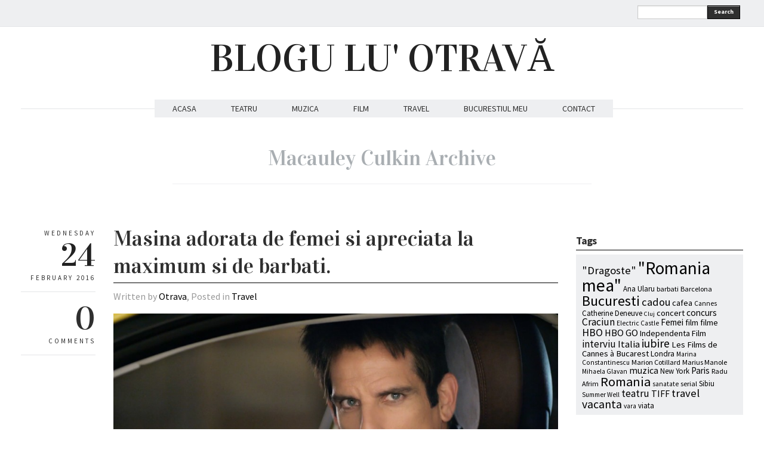

--- FILE ---
content_type: text/html; charset=UTF-8
request_url: https://www.bloguluotrava.ro/tag/macauley-culkin/
body_size: 10751
content:
<!DOCTYPE html>
<html lang="en-US" xmlns:fb="http://www.facebook.com/2008/fbml"
 xmlns:og="http://opengraphprotocol.org/schema/"
 xmlns:fb="http://www.facebook.com/2008/fbml">
<head>
  <meta charset="UTF-8" />

  <!-- Set the viewport width to device width for mobile -->
  <meta name="viewport" content="width=device-width" />
  <meta name="generator" content="WordPress 6.2.8" />
  <link rel="alternate" type="application/rss+xml" title="RSS 2.0" href="https://www.bloguluotrava.ro/feed/" />
  <link rel="pingback" href="https://www.bloguluotrava.ro/xmlrpc.php" /> 
  <link rel="shortcut icon" href="https://www.bloguluotrava.ro/wp-content/themes/quarter/images/icons/favicon.png" />
  <title>Macauley Culkin &#8211; BLOGU LU&#039; OTRAVĂ</title>
   <link rel="profile" href="https://gmpg.org/xfn/11" />
   <link rel="pingback" href="https://www.bloguluotrava.ro/xmlrpc.php" /> 

    <!-- GOOGLE WEB FONTS -->
   <link href='https://fonts.googleapis.com/css?family=Source+Sans+Pro:400,700,300italic,400italic,700italic' rel='stylesheet' type='text/css'>
   <link href='https://fonts.googleapis.com/css?family=Vidaloka' rel='stylesheet' type='text/css'>
  
  <!-- IE Fix for HTML5 Tags -->
  <!--[if lt IE 9]>
    <script src="https://html5shiv.googlecode.com/svn/trunk/html5.js"></script>
  <![endif]-->


<meta name='robots' content='max-image-preview:large' />
<link rel="alternate" type="application/rss+xml" title="BLOGU LU&#039; OTRAVĂ &raquo; Feed" href="https://www.bloguluotrava.ro/feed/" />
<link rel="alternate" type="application/rss+xml" title="BLOGU LU&#039; OTRAVĂ &raquo; Comments Feed" href="https://www.bloguluotrava.ro/comments/feed/" />
<link rel="alternate" type="application/rss+xml" title="BLOGU LU&#039; OTRAVĂ &raquo; Macauley Culkin Tag Feed" href="https://www.bloguluotrava.ro/tag/macauley-culkin/feed/" />
<script type="text/javascript">
window._wpemojiSettings = {"baseUrl":"https:\/\/s.w.org\/images\/core\/emoji\/14.0.0\/72x72\/","ext":".png","svgUrl":"https:\/\/s.w.org\/images\/core\/emoji\/14.0.0\/svg\/","svgExt":".svg","source":{"concatemoji":"https:\/\/www.bloguluotrava.ro\/wp-includes\/js\/wp-emoji-release.min.js?ver=6.2.8"}};
/*! This file is auto-generated */
!function(e,a,t){var n,r,o,i=a.createElement("canvas"),p=i.getContext&&i.getContext("2d");function s(e,t){p.clearRect(0,0,i.width,i.height),p.fillText(e,0,0);e=i.toDataURL();return p.clearRect(0,0,i.width,i.height),p.fillText(t,0,0),e===i.toDataURL()}function c(e){var t=a.createElement("script");t.src=e,t.defer=t.type="text/javascript",a.getElementsByTagName("head")[0].appendChild(t)}for(o=Array("flag","emoji"),t.supports={everything:!0,everythingExceptFlag:!0},r=0;r<o.length;r++)t.supports[o[r]]=function(e){if(p&&p.fillText)switch(p.textBaseline="top",p.font="600 32px Arial",e){case"flag":return s("\ud83c\udff3\ufe0f\u200d\u26a7\ufe0f","\ud83c\udff3\ufe0f\u200b\u26a7\ufe0f")?!1:!s("\ud83c\uddfa\ud83c\uddf3","\ud83c\uddfa\u200b\ud83c\uddf3")&&!s("\ud83c\udff4\udb40\udc67\udb40\udc62\udb40\udc65\udb40\udc6e\udb40\udc67\udb40\udc7f","\ud83c\udff4\u200b\udb40\udc67\u200b\udb40\udc62\u200b\udb40\udc65\u200b\udb40\udc6e\u200b\udb40\udc67\u200b\udb40\udc7f");case"emoji":return!s("\ud83e\udef1\ud83c\udffb\u200d\ud83e\udef2\ud83c\udfff","\ud83e\udef1\ud83c\udffb\u200b\ud83e\udef2\ud83c\udfff")}return!1}(o[r]),t.supports.everything=t.supports.everything&&t.supports[o[r]],"flag"!==o[r]&&(t.supports.everythingExceptFlag=t.supports.everythingExceptFlag&&t.supports[o[r]]);t.supports.everythingExceptFlag=t.supports.everythingExceptFlag&&!t.supports.flag,t.DOMReady=!1,t.readyCallback=function(){t.DOMReady=!0},t.supports.everything||(n=function(){t.readyCallback()},a.addEventListener?(a.addEventListener("DOMContentLoaded",n,!1),e.addEventListener("load",n,!1)):(e.attachEvent("onload",n),a.attachEvent("onreadystatechange",function(){"complete"===a.readyState&&t.readyCallback()})),(e=t.source||{}).concatemoji?c(e.concatemoji):e.wpemoji&&e.twemoji&&(c(e.twemoji),c(e.wpemoji)))}(window,document,window._wpemojiSettings);
</script>
<style type="text/css">
img.wp-smiley,
img.emoji {
	display: inline !important;
	border: none !important;
	box-shadow: none !important;
	height: 1em !important;
	width: 1em !important;
	margin: 0 0.07em !important;
	vertical-align: -0.1em !important;
	background: none !important;
	padding: 0 !important;
}
</style>
	<link rel='stylesheet' id='fbc_rc_widgets-style-css' href='https://www.bloguluotrava.ro/wp-content/plugins/facebook-comments-for-wordpress/css/facebook-comments-widgets.css?ver=6.2.8' type='text/css' media='all' />
<link rel='stylesheet' id='sbi_styles-css' href='https://www.bloguluotrava.ro/wp-content/plugins/instagram-feed/css/sbi-styles.min.css?ver=6.1.6' type='text/css' media='all' />
<link rel='stylesheet' id='wp-block-library-css' href='https://www.bloguluotrava.ro/wp-includes/css/dist/block-library/style.min.css?ver=6.2.8' type='text/css' media='all' />
<link rel='stylesheet' id='classic-theme-styles-css' href='https://www.bloguluotrava.ro/wp-includes/css/classic-themes.min.css?ver=6.2.8' type='text/css' media='all' />
<style id='global-styles-inline-css' type='text/css'>
body{--wp--preset--color--black: #000000;--wp--preset--color--cyan-bluish-gray: #abb8c3;--wp--preset--color--white: #ffffff;--wp--preset--color--pale-pink: #f78da7;--wp--preset--color--vivid-red: #cf2e2e;--wp--preset--color--luminous-vivid-orange: #ff6900;--wp--preset--color--luminous-vivid-amber: #fcb900;--wp--preset--color--light-green-cyan: #7bdcb5;--wp--preset--color--vivid-green-cyan: #00d084;--wp--preset--color--pale-cyan-blue: #8ed1fc;--wp--preset--color--vivid-cyan-blue: #0693e3;--wp--preset--color--vivid-purple: #9b51e0;--wp--preset--gradient--vivid-cyan-blue-to-vivid-purple: linear-gradient(135deg,rgba(6,147,227,1) 0%,rgb(155,81,224) 100%);--wp--preset--gradient--light-green-cyan-to-vivid-green-cyan: linear-gradient(135deg,rgb(122,220,180) 0%,rgb(0,208,130) 100%);--wp--preset--gradient--luminous-vivid-amber-to-luminous-vivid-orange: linear-gradient(135deg,rgba(252,185,0,1) 0%,rgba(255,105,0,1) 100%);--wp--preset--gradient--luminous-vivid-orange-to-vivid-red: linear-gradient(135deg,rgba(255,105,0,1) 0%,rgb(207,46,46) 100%);--wp--preset--gradient--very-light-gray-to-cyan-bluish-gray: linear-gradient(135deg,rgb(238,238,238) 0%,rgb(169,184,195) 100%);--wp--preset--gradient--cool-to-warm-spectrum: linear-gradient(135deg,rgb(74,234,220) 0%,rgb(151,120,209) 20%,rgb(207,42,186) 40%,rgb(238,44,130) 60%,rgb(251,105,98) 80%,rgb(254,248,76) 100%);--wp--preset--gradient--blush-light-purple: linear-gradient(135deg,rgb(255,206,236) 0%,rgb(152,150,240) 100%);--wp--preset--gradient--blush-bordeaux: linear-gradient(135deg,rgb(254,205,165) 0%,rgb(254,45,45) 50%,rgb(107,0,62) 100%);--wp--preset--gradient--luminous-dusk: linear-gradient(135deg,rgb(255,203,112) 0%,rgb(199,81,192) 50%,rgb(65,88,208) 100%);--wp--preset--gradient--pale-ocean: linear-gradient(135deg,rgb(255,245,203) 0%,rgb(182,227,212) 50%,rgb(51,167,181) 100%);--wp--preset--gradient--electric-grass: linear-gradient(135deg,rgb(202,248,128) 0%,rgb(113,206,126) 100%);--wp--preset--gradient--midnight: linear-gradient(135deg,rgb(2,3,129) 0%,rgb(40,116,252) 100%);--wp--preset--duotone--dark-grayscale: url('#wp-duotone-dark-grayscale');--wp--preset--duotone--grayscale: url('#wp-duotone-grayscale');--wp--preset--duotone--purple-yellow: url('#wp-duotone-purple-yellow');--wp--preset--duotone--blue-red: url('#wp-duotone-blue-red');--wp--preset--duotone--midnight: url('#wp-duotone-midnight');--wp--preset--duotone--magenta-yellow: url('#wp-duotone-magenta-yellow');--wp--preset--duotone--purple-green: url('#wp-duotone-purple-green');--wp--preset--duotone--blue-orange: url('#wp-duotone-blue-orange');--wp--preset--font-size--small: 13px;--wp--preset--font-size--medium: 20px;--wp--preset--font-size--large: 36px;--wp--preset--font-size--x-large: 42px;--wp--preset--spacing--20: 0.44rem;--wp--preset--spacing--30: 0.67rem;--wp--preset--spacing--40: 1rem;--wp--preset--spacing--50: 1.5rem;--wp--preset--spacing--60: 2.25rem;--wp--preset--spacing--70: 3.38rem;--wp--preset--spacing--80: 5.06rem;--wp--preset--shadow--natural: 6px 6px 9px rgba(0, 0, 0, 0.2);--wp--preset--shadow--deep: 12px 12px 50px rgba(0, 0, 0, 0.4);--wp--preset--shadow--sharp: 6px 6px 0px rgba(0, 0, 0, 0.2);--wp--preset--shadow--outlined: 6px 6px 0px -3px rgba(255, 255, 255, 1), 6px 6px rgba(0, 0, 0, 1);--wp--preset--shadow--crisp: 6px 6px 0px rgba(0, 0, 0, 1);}:where(.is-layout-flex){gap: 0.5em;}body .is-layout-flow > .alignleft{float: left;margin-inline-start: 0;margin-inline-end: 2em;}body .is-layout-flow > .alignright{float: right;margin-inline-start: 2em;margin-inline-end: 0;}body .is-layout-flow > .aligncenter{margin-left: auto !important;margin-right: auto !important;}body .is-layout-constrained > .alignleft{float: left;margin-inline-start: 0;margin-inline-end: 2em;}body .is-layout-constrained > .alignright{float: right;margin-inline-start: 2em;margin-inline-end: 0;}body .is-layout-constrained > .aligncenter{margin-left: auto !important;margin-right: auto !important;}body .is-layout-constrained > :where(:not(.alignleft):not(.alignright):not(.alignfull)){max-width: var(--wp--style--global--content-size);margin-left: auto !important;margin-right: auto !important;}body .is-layout-constrained > .alignwide{max-width: var(--wp--style--global--wide-size);}body .is-layout-flex{display: flex;}body .is-layout-flex{flex-wrap: wrap;align-items: center;}body .is-layout-flex > *{margin: 0;}:where(.wp-block-columns.is-layout-flex){gap: 2em;}.has-black-color{color: var(--wp--preset--color--black) !important;}.has-cyan-bluish-gray-color{color: var(--wp--preset--color--cyan-bluish-gray) !important;}.has-white-color{color: var(--wp--preset--color--white) !important;}.has-pale-pink-color{color: var(--wp--preset--color--pale-pink) !important;}.has-vivid-red-color{color: var(--wp--preset--color--vivid-red) !important;}.has-luminous-vivid-orange-color{color: var(--wp--preset--color--luminous-vivid-orange) !important;}.has-luminous-vivid-amber-color{color: var(--wp--preset--color--luminous-vivid-amber) !important;}.has-light-green-cyan-color{color: var(--wp--preset--color--light-green-cyan) !important;}.has-vivid-green-cyan-color{color: var(--wp--preset--color--vivid-green-cyan) !important;}.has-pale-cyan-blue-color{color: var(--wp--preset--color--pale-cyan-blue) !important;}.has-vivid-cyan-blue-color{color: var(--wp--preset--color--vivid-cyan-blue) !important;}.has-vivid-purple-color{color: var(--wp--preset--color--vivid-purple) !important;}.has-black-background-color{background-color: var(--wp--preset--color--black) !important;}.has-cyan-bluish-gray-background-color{background-color: var(--wp--preset--color--cyan-bluish-gray) !important;}.has-white-background-color{background-color: var(--wp--preset--color--white) !important;}.has-pale-pink-background-color{background-color: var(--wp--preset--color--pale-pink) !important;}.has-vivid-red-background-color{background-color: var(--wp--preset--color--vivid-red) !important;}.has-luminous-vivid-orange-background-color{background-color: var(--wp--preset--color--luminous-vivid-orange) !important;}.has-luminous-vivid-amber-background-color{background-color: var(--wp--preset--color--luminous-vivid-amber) !important;}.has-light-green-cyan-background-color{background-color: var(--wp--preset--color--light-green-cyan) !important;}.has-vivid-green-cyan-background-color{background-color: var(--wp--preset--color--vivid-green-cyan) !important;}.has-pale-cyan-blue-background-color{background-color: var(--wp--preset--color--pale-cyan-blue) !important;}.has-vivid-cyan-blue-background-color{background-color: var(--wp--preset--color--vivid-cyan-blue) !important;}.has-vivid-purple-background-color{background-color: var(--wp--preset--color--vivid-purple) !important;}.has-black-border-color{border-color: var(--wp--preset--color--black) !important;}.has-cyan-bluish-gray-border-color{border-color: var(--wp--preset--color--cyan-bluish-gray) !important;}.has-white-border-color{border-color: var(--wp--preset--color--white) !important;}.has-pale-pink-border-color{border-color: var(--wp--preset--color--pale-pink) !important;}.has-vivid-red-border-color{border-color: var(--wp--preset--color--vivid-red) !important;}.has-luminous-vivid-orange-border-color{border-color: var(--wp--preset--color--luminous-vivid-orange) !important;}.has-luminous-vivid-amber-border-color{border-color: var(--wp--preset--color--luminous-vivid-amber) !important;}.has-light-green-cyan-border-color{border-color: var(--wp--preset--color--light-green-cyan) !important;}.has-vivid-green-cyan-border-color{border-color: var(--wp--preset--color--vivid-green-cyan) !important;}.has-pale-cyan-blue-border-color{border-color: var(--wp--preset--color--pale-cyan-blue) !important;}.has-vivid-cyan-blue-border-color{border-color: var(--wp--preset--color--vivid-cyan-blue) !important;}.has-vivid-purple-border-color{border-color: var(--wp--preset--color--vivid-purple) !important;}.has-vivid-cyan-blue-to-vivid-purple-gradient-background{background: var(--wp--preset--gradient--vivid-cyan-blue-to-vivid-purple) !important;}.has-light-green-cyan-to-vivid-green-cyan-gradient-background{background: var(--wp--preset--gradient--light-green-cyan-to-vivid-green-cyan) !important;}.has-luminous-vivid-amber-to-luminous-vivid-orange-gradient-background{background: var(--wp--preset--gradient--luminous-vivid-amber-to-luminous-vivid-orange) !important;}.has-luminous-vivid-orange-to-vivid-red-gradient-background{background: var(--wp--preset--gradient--luminous-vivid-orange-to-vivid-red) !important;}.has-very-light-gray-to-cyan-bluish-gray-gradient-background{background: var(--wp--preset--gradient--very-light-gray-to-cyan-bluish-gray) !important;}.has-cool-to-warm-spectrum-gradient-background{background: var(--wp--preset--gradient--cool-to-warm-spectrum) !important;}.has-blush-light-purple-gradient-background{background: var(--wp--preset--gradient--blush-light-purple) !important;}.has-blush-bordeaux-gradient-background{background: var(--wp--preset--gradient--blush-bordeaux) !important;}.has-luminous-dusk-gradient-background{background: var(--wp--preset--gradient--luminous-dusk) !important;}.has-pale-ocean-gradient-background{background: var(--wp--preset--gradient--pale-ocean) !important;}.has-electric-grass-gradient-background{background: var(--wp--preset--gradient--electric-grass) !important;}.has-midnight-gradient-background{background: var(--wp--preset--gradient--midnight) !important;}.has-small-font-size{font-size: var(--wp--preset--font-size--small) !important;}.has-medium-font-size{font-size: var(--wp--preset--font-size--medium) !important;}.has-large-font-size{font-size: var(--wp--preset--font-size--large) !important;}.has-x-large-font-size{font-size: var(--wp--preset--font-size--x-large) !important;}
.wp-block-navigation a:where(:not(.wp-element-button)){color: inherit;}
:where(.wp-block-columns.is-layout-flex){gap: 2em;}
.wp-block-pullquote{font-size: 1.5em;line-height: 1.6;}
</style>
<link rel='stylesheet' id='fancybox-css' href='https://www.bloguluotrava.ro/wp-content/themes/quarter/javascripts/source/jquery.fancybox.css?ver=6.2.8' type='text/css' media='all' />
<link rel='stylesheet' id='foundation-css' href='https://www.bloguluotrava.ro/wp-content/themes/quarter/stylesheets/foundation.css?ver=6.2.8' type='text/css' media='all' />
<link rel='stylesheet' id='aude-layout-css' href='https://www.bloguluotrava.ro/wp-content/themes/quarter/style.css?ver=6.2.8' type='text/css' media='all' />
<link rel='stylesheet' id='superfishcss-css' href='https://www.bloguluotrava.ro/wp-content/themes/quarter/stylesheets/superfish.css?ver=6.2.8' type='text/css' media='all' />
<link rel='stylesheet' id='flexslider-css' href='https://www.bloguluotrava.ro/wp-content/themes/quarter/stylesheets/flexslider.css?ver=6.2.8' type='text/css' media='all' />
<script type='text/javascript' src='https://www.bloguluotrava.ro/wp-includes/js/jquery/jquery.min.js?ver=3.6.4' id='jquery-core-js'></script>
<script type='text/javascript' src='https://www.bloguluotrava.ro/wp-includes/js/jquery/jquery-migrate.min.js?ver=3.4.0' id='jquery-migrate-js'></script>
<script type='text/javascript' src='https://www.bloguluotrava.ro/wp-content/themes/quarter/javascripts/modernizr.foundation.js?ver=6.2.8' id='modernizr-js'></script>
<script type='text/javascript' src='https://www.bloguluotrava.ro/wp-content/plugins/google-analyticator/external-tracking.min.js?ver=6.5.7' id='ga-external-tracking-js'></script>
<link rel="https://api.w.org/" href="https://www.bloguluotrava.ro/wp-json/" /><link rel="alternate" type="application/json" href="https://www.bloguluotrava.ro/wp-json/wp/v2/tags/4241" /><link rel="EditURI" type="application/rsd+xml" title="RSD" href="https://www.bloguluotrava.ro/xmlrpc.php?rsd" />
<link rel="wlwmanifest" type="application/wlwmanifest+xml" href="https://www.bloguluotrava.ro/wp-includes/wlwmanifest.xml" />
<meta name="generator" content="WordPress 6.2.8" />
<meta property="og:site_name" content="BLOGU LU&amp;#039; OTRAVĂ" />
<meta property="og:type" content="article" />
<style type="text/css">.recentcomments a{display:inline !important;padding:0 !important;margin:0 !important;}</style>
<style type="text/css">
.a-stats {
	width: auto;
}
.a-stats a {
	background: #7CA821;
	background-image:-moz-linear-gradient(0% 100% 90deg,#5F8E14,#7CA821);
	background-image:-webkit-gradient(linear,0% 0,0% 100%,from(#7CA821),to(#5F8E14));
	border: 1px solid #5F8E14;
	border-radius:3px;
	color: #CFEA93;
	cursor: pointer;
	display: block;
	font-weight: normal;
	height: 100%;
	-moz-border-radius:3px;
	padding: 7px 0 8px;
	text-align: center;
	text-decoration: none;
	-webkit-border-radius:3px;
	width: 100%;
}
.a-stats a:hover {
	text-decoration: none;
	background-image:-moz-linear-gradient(0% 100% 90deg,#6F9C1B,#659417);
	background-image:-webkit-gradient(linear,0% 0,0% 100%,from(#659417),to(#6F9C1B));
}
.a-stats .count {
	color: #FFF;
	display: block;
	font-size: 15px;
	line-height: 16px;
	padding: 0 13px;
	white-space: nowrap;
}
</style>

<!-- Google Analytics Tracking by Google Analyticator 6.5.7 -->
<script type="text/javascript">
    var analyticsFileTypes = [];
    var analyticsSnippet = 'enabled';
    var analyticsEventTracking = 'enabled';
</script>
<script type="text/javascript">
	var _gaq = _gaq || [];
  
	_gaq.push(['_setAccount', 'UA-39491246-1']);
    _gaq.push(['_addDevId', 'i9k95']); // Google Analyticator App ID with Google
	_gaq.push(['_trackPageview']);

	(function() {
		var ga = document.createElement('script'); ga.type = 'text/javascript'; ga.async = true;
		                ga.src = ('https:' == document.location.protocol ? 'https://ssl' : 'http://www') + '.google-analytics.com/ga.js';
		                var s = document.getElementsByTagName('script')[0]; s.parentNode.insertBefore(ga, s);
	})();
</script>


<!-- Google tag (gtag.js) -->
<script async src="https://www.googletagmanager.com/gtag/js?id=G-R069TXBKJL"></script>
<script>
  window.dataLayer = window.dataLayer || [];
  function gtag(){dataLayer.push(arguments);}
  gtag('js', new Date());

  gtag('config', 'G-R069TXBKJL');
</script>


<!-- Hotjar Tracking Code for https://www.bloguluotrava.ro -->
<script>
    (function(h,o,t,j,a,r){
        h.hj=h.hj||function(){(h.hj.q=h.hj.q||[]).push(arguments)};
        h._hjSettings={hjid:1784438,hjsv:6};
        a=o.getElementsByTagName('head')[0];
        r=o.createElement('script');r.async=1;
        r.src=t+h._hjSettings.hjid+j+h._hjSettings.hjsv;
        a.appendChild(r);
    })(window,document,'https://static.hotjar.com/c/hotjar-','.js?sv=');
</script>


</head>
<body data-rsssl=1 class="archive tag tag-macauley-culkin tag-4241">

<!-- Top Bar -->
  <div class="top">
    <div class="row">
     <div class="ten columns">
      <ul class="social">
            	        	                                            	        </ul>
    </div>

    <div class="two columns">
      <div class="row">
      <div class="eleven columns">  
     <!-- SEARCH -->
   <form method="get" id="searchform" action="https://www.bloguluotrava.ro">
   <div class="row collapse">  
   <div class="ten mobile-three columns">
   <input type="text" name="s" id="s" value=""> 
   </div>
   <div class="two mobile-one columns">
   <button type="submit" class="button tiny">Search</button>    
   </div>
   </div>
   </form>
<!-- SEARCH END -->   </div>
 </div>
  </div>

</div>
</div>

  <!-- End Top Bar -->


 <!-- Header -->

    <div class="row">
    <div class="twelve columns">
     <a href="https://www.bloguluotrava.ro/">
     <h1 class="text-center logo">
         BLOGU LU&#039; OTRAVĂ        </h1></a>
     
     <p class="text-center motto"></p>
     
    </div>
  </div>
  <!-- End Header -->


  <!-- NAVIGATION -->
    <div class="row">
    <div class="twelve columns"> 
 <nav>
     <ul id="themenu" class="sf-menu navigation"><li id="menu-item-3890" class="menu-item menu-item-type-custom menu-item-object-custom menu-item-home menu-item-3890"><a href="https://www.bloguluotrava.ro/">ACASA</a></li>
<li id="menu-item-3885" class="menu-item menu-item-type-taxonomy menu-item-object-category menu-item-3885"><a href="https://www.bloguluotrava.ro/category/teatru/">TEATRU</a></li>
<li id="menu-item-3886" class="menu-item menu-item-type-taxonomy menu-item-object-category menu-item-3886"><a href="https://www.bloguluotrava.ro/category/music/">MUZICA</a></li>
<li id="menu-item-3887" class="menu-item menu-item-type-taxonomy menu-item-object-category menu-item-3887"><a href="https://www.bloguluotrava.ro/category/film/">FILM</a></li>
<li id="menu-item-3888" class="menu-item menu-item-type-taxonomy menu-item-object-category menu-item-3888"><a href="https://www.bloguluotrava.ro/category/travel/">TRAVEL</a></li>
<li id="menu-item-3889" class="menu-item menu-item-type-taxonomy menu-item-object-category menu-item-3889"><a href="https://www.bloguluotrava.ro/category/bucurestiul-meu/">BUCURESTIUL MEU</a></li>
<li id="menu-item-4747" class="menu-item menu-item-type-custom menu-item-object-custom menu-item-4747"><a href="https://www.bloguluotrava.ro/contact/">CONTACT</a></li>
</ul>

 <!-- DROPDOWN SELECT MENU FOR SMALL SCREENS -->      
  <div class="medium button dropdown">
  Select
   <ul>
<li><a href="https://www.bloguluotrava.ro/">ACASA</a></li>
<li><a href="https://www.bloguluotrava.ro/category/teatru/">TEATRU</a></li>
<li><a href="https://www.bloguluotrava.ro/category/music/">MUZICA</a></li>
<li><a href="https://www.bloguluotrava.ro/category/film/">FILM</a></li>
<li><a href="https://www.bloguluotrava.ro/category/travel/">TRAVEL</a></li>
<li><a href="https://www.bloguluotrava.ro/category/bucurestiul-meu/">BUCURESTIUL MEU</a></li>
<li><a href="https://www.bloguluotrava.ro/contact/">CONTACT</a></li>
 </ul>
</div>
 <!-- END OF DROPDOWN SELECT MENU FOR SMALL SCREENS --> 
 </nav>
 
 
 
   </div>
</div>

<!-- END OF NAVIGATION --> 


 <!-- Main Page Content and Sidebar -->

<div class="row"> 
<div class="twelve columns">
    <h1 class="archive_title">
             
              <span>Macauley Culkin Archive</span>
            </h1>
</div>
</div>

   
  <div class="row">
   
   <div class="nine columns">

        <!-- Post -->
 

  


       <div class="row">
       <div class="twelve columns">
       <div class="row">
       <div class="two columns">
        <div class="row">
        <div class="twelve columns">
        
        <div class="info">
        <p class="text-right day">Wednesday</p>
        <h3 class="text-right">24</h3>
        <p class="text-right month">February 2016</p>
        </div>

         <div class="info">
        <h3 class="text-right"><a href="https://www.bloguluotrava.ro/masina-adorata-de-femei-si-apreciata-la-maximum-si-de-barbati//#comments">0</a></h3>
        <p class="text-right">COMMENTS</p>
        </div>
   
             </div>
             </div>
             </div>

    <div class="ten columns">

      <article>
      <div class="post-11551 post type-post status-publish format-standard has-post-thumbnail hentry category-travel tag-ariana-grande tag-ben-stiller tag-benedict-cumberbatch tag-billy-zane tag-demi-lovato tag-fiat tag-fiat-500 tag-fiat-500-x tag-fiata-500-l tag-gama-fiat-500-100-confort-500-stil tag-giovanni-agnelli tag-justin-bieber tag-kim-kardashian-west tag-kristen-wiig tag-lapo-elkann tag-macauley-culkin tag-olivia-munn tag-owen-wilson tag-penelope-cruz tag-will-ferrell">
      <h2 class="post_title"><span><a href="https://www.bloguluotrava.ro/masina-adorata-de-femei-si-apreciata-la-maximum-si-de-barbati/" title="Masina adorata de femei si apreciata la maximum si de barbati.">Masina adorata de femei si apreciata la maximum si de barbati.</a></span></h2>
      <p class="written">Written by <a href="https://www.bloguluotrava.ro/author/admin/" title="Posts by Otrava" rel="author">Otrava</a>,  Posted in <a href="https://www.bloguluotrava.ro/category/travel/" rel="nofollow">Travel</a></p>

      <div class="featuredimage"><a href="https://www.bloguluotrava.ro/masina-adorata-de-femei-si-apreciata-la-maximum-si-de-barbati/" title="Masina adorata de femei si apreciata la maximum si de barbati."><img width="940" height="627" src="https://www.bloguluotrava.ro/wp-content/uploads/2016/02/Fiat_Zoolander2CrossPromotion16-940x627.jpg" class="attachment-large size-large wp-post-image" alt="" decoding="async" srcset="https://www.bloguluotrava.ro/wp-content/uploads/2016/02/Fiat_Zoolander2CrossPromotion16-940x627.jpg 940w, https://www.bloguluotrava.ro/wp-content/uploads/2016/02/Fiat_Zoolander2CrossPromotion16-580x387.jpg 580w, https://www.bloguluotrava.ro/wp-content/uploads/2016/02/Fiat_Zoolander2CrossPromotion16-768x512.jpg 768w, https://www.bloguluotrava.ro/wp-content/uploads/2016/02/Fiat_Zoolander2CrossPromotion16.jpg 1200w" sizes="(max-width: 940px) 100vw, 940px" /></a></div>
  

      <div class="row">
      <div class="maincontent">  
      <div class="twelve columns">
      <p class="p1">Imi place in <strong>Italia</strong> din toate motivele din lume &#8211; fiecare oras este un muzeu in aer liber, cea mai buna mancare din lume o gasesti aici, cele mai chic branduri din lume sunt in cizma si tot ceea ce inseamna design, stil si bun gust are o eticheta pe care scrie “<strong>Made in Italy</strong>”.</p>
<p class="p1"> <a href="https://www.bloguluotrava.ro/masina-adorata-de-femei-si-apreciata-la-maximum-si-de-barbati/#more-11551" class="more-link"><span aria-label="Continue reading Masina adorata de femei si apreciata la maximum si de barbati.">(more&hellip;)</span></a></p>
      

      </div>
      </div>
      </div>
      </div>
      </article>

    </div>
       </div>
        
           </div>
         </div>
                    <!-- End Post -->
<div class="row paging">
<div class="ten columns offset-by-two">
   <div class="six columns">
     <div class="morenext"></div>    
     </div>
     <div class="six columns">
     <div class="moreprevious"></div>           
</div>
 
</div>
</div>   

        
  </div>

<!-- SIDEBAR -->
<div class="three columns">

	
	<div class="row sidebar"> 
<div class="twelve columns"><h4>Tags</h4><div class="tagcloud"><a href="https://www.bloguluotrava.ro/tag/dragoste/" class="tag-cloud-link tag-link-1540 tag-link-position-1" style="font-size: 14.021505376344pt;" aria-label="&quot;Dragoste&quot; (24 items)">&quot;Dragoste&quot;</a>
<a href="https://www.bloguluotrava.ro/tag/romania-mea/" class="tag-cloud-link tag-link-1559 tag-link-position-2" style="font-size: 22pt;" aria-label="&quot;Romania mea&quot; (84 items)">&quot;Romania mea&quot;</a>
<a href="https://www.bloguluotrava.ro/tag/ana-ularu/" class="tag-cloud-link tag-link-1179 tag-link-position-3" style="font-size: 9.6559139784946pt;" aria-label="Ana Ularu (12 items)">Ana Ularu</a>
<a href="https://www.bloguluotrava.ro/tag/barbati/" class="tag-cloud-link tag-link-1876 tag-link-position-4" style="font-size: 9.2043010752688pt;" aria-label="barbati (11 items)">barbati</a>
<a href="https://www.bloguluotrava.ro/tag/barcelona/" class="tag-cloud-link tag-link-1584 tag-link-position-5" style="font-size: 9.2043010752688pt;" aria-label="Barcelona (11 items)">Barcelona</a>
<a href="https://www.bloguluotrava.ro/tag/bucuresti/" class="tag-cloud-link tag-link-969 tag-link-position-6" style="font-size: 18.236559139785pt;" aria-label="Bucuresti (47 items)">Bucuresti</a>
<a href="https://www.bloguluotrava.ro/tag/cadou/" class="tag-cloud-link tag-link-1021 tag-link-position-7" style="font-size: 13.720430107527pt;" aria-label="cadou (23 items)">cadou</a>
<a href="https://www.bloguluotrava.ro/tag/cafea/" class="tag-cloud-link tag-link-2947 tag-link-position-8" style="font-size: 10.709677419355pt;" aria-label="cafea (14 items)">cafea</a>
<a href="https://www.bloguluotrava.ro/tag/cannes/" class="tag-cloud-link tag-link-945 tag-link-position-9" style="font-size: 8.6021505376344pt;" aria-label="Cannes (10 items)">Cannes</a>
<a href="https://www.bloguluotrava.ro/tag/catherine-deneuve/" class="tag-cloud-link tag-link-1222 tag-link-position-10" style="font-size: 9.6559139784946pt;" aria-label="Catherine Deneuve (12 items)">Catherine Deneuve</a>
<a href="https://www.bloguluotrava.ro/tag/cluj/" class="tag-cloud-link tag-link-1131 tag-link-position-11" style="font-size: 8pt;" aria-label="Cluj (9 items)">Cluj</a>
<a href="https://www.bloguluotrava.ro/tag/concert/" class="tag-cloud-link tag-link-1522 tag-link-position-12" style="font-size: 10.709677419355pt;" aria-label="concert (14 items)">concert</a>
<a href="https://www.bloguluotrava.ro/tag/concurs/" class="tag-cloud-link tag-link-978 tag-link-position-13" style="font-size: 11.462365591398pt;" aria-label="concurs (16 items)">concurs</a>
<a href="https://www.bloguluotrava.ro/tag/craciun/" class="tag-cloud-link tag-link-1020 tag-link-position-14" style="font-size: 13.118279569892pt;" aria-label="Craciun (21 items)">Craciun</a>
<a href="https://www.bloguluotrava.ro/tag/electric-castle/" class="tag-cloud-link tag-link-4030 tag-link-position-15" style="font-size: 8.6021505376344pt;" aria-label="Electric Castle (10 items)">Electric Castle</a>
<a href="https://www.bloguluotrava.ro/tag/femei/" class="tag-cloud-link tag-link-1751 tag-link-position-16" style="font-size: 11.462365591398pt;" aria-label="Femei (16 items)">Femei</a>
<a href="https://www.bloguluotrava.ro/tag/film-2/" class="tag-cloud-link tag-link-1931 tag-link-position-17" style="font-size: 10.709677419355pt;" aria-label="film (14 items)">film</a>
<a href="https://www.bloguluotrava.ro/tag/filme/" class="tag-cloud-link tag-link-4427 tag-link-position-18" style="font-size: 10.709677419355pt;" aria-label="filme (14 items)">filme</a>
<a href="https://www.bloguluotrava.ro/tag/hbo/" class="tag-cloud-link tag-link-2293 tag-link-position-19" style="font-size: 13.41935483871pt;" aria-label="HBO (22 items)">HBO</a>
<a href="https://www.bloguluotrava.ro/tag/hbo-go/" class="tag-cloud-link tag-link-4711 tag-link-position-20" style="font-size: 12.516129032258pt;" aria-label="HBO GO (19 items)">HBO GO</a>
<a href="https://www.bloguluotrava.ro/tag/independenta-film/" class="tag-cloud-link tag-link-2601 tag-link-position-21" style="font-size: 10.709677419355pt;" aria-label="Independenta Film (14 items)">Independenta Film</a>
<a href="https://www.bloguluotrava.ro/tag/interviu/" class="tag-cloud-link tag-link-954 tag-link-position-22" style="font-size: 12.817204301075pt;" aria-label="interviu (20 items)">interviu</a>
<a href="https://www.bloguluotrava.ro/tag/italia/" class="tag-cloud-link tag-link-1477 tag-link-position-23" style="font-size: 12.516129032258pt;" aria-label="Italia (19 items)">Italia</a>
<a href="https://www.bloguluotrava.ro/tag/iubire/" class="tag-cloud-link tag-link-1154 tag-link-position-24" style="font-size: 14.774193548387pt;" aria-label="iubire (27 items)">iubire</a>
<a href="https://www.bloguluotrava.ro/tag/les-films-de-cannes-a-bucarest/" class="tag-cloud-link tag-link-995 tag-link-position-25" style="font-size: 11.010752688172pt;" aria-label="Les Films de Cannes à Bucarest (15 items)">Les Films de Cannes à Bucarest</a>
<a href="https://www.bloguluotrava.ro/tag/londra/" class="tag-cloud-link tag-link-1576 tag-link-position-26" style="font-size: 10.258064516129pt;" aria-label="Londra (13 items)">Londra</a>
<a href="https://www.bloguluotrava.ro/tag/marina-constantinescu/" class="tag-cloud-link tag-link-1205 tag-link-position-27" style="font-size: 8.6021505376344pt;" aria-label="Marina Constantinescu (10 items)">Marina Constantinescu</a>
<a href="https://www.bloguluotrava.ro/tag/marion-cotillard/" class="tag-cloud-link tag-link-1618 tag-link-position-28" style="font-size: 9.2043010752688pt;" aria-label="Marion Cotillard (11 items)">Marion Cotillard</a>
<a href="https://www.bloguluotrava.ro/tag/marius-manole/" class="tag-cloud-link tag-link-1006 tag-link-position-29" style="font-size: 9.2043010752688pt;" aria-label="Marius Manole (11 items)">Marius Manole</a>
<a href="https://www.bloguluotrava.ro/tag/mihaela-glavan/" class="tag-cloud-link tag-link-2060 tag-link-position-30" style="font-size: 8.6021505376344pt;" aria-label="Mihaela Glavan (10 items)">Mihaela Glavan</a>
<a href="https://www.bloguluotrava.ro/tag/muzica/" class="tag-cloud-link tag-link-3398 tag-link-position-31" style="font-size: 11.913978494624pt;" aria-label="muzica (17 items)">muzica</a>
<a href="https://www.bloguluotrava.ro/tag/new-york/" class="tag-cloud-link tag-link-1512 tag-link-position-32" style="font-size: 9.6559139784946pt;" aria-label="New York (12 items)">New York</a>
<a href="https://www.bloguluotrava.ro/tag/paris/" class="tag-cloud-link tag-link-976 tag-link-position-33" style="font-size: 11.462365591398pt;" aria-label="Paris (16 items)">Paris</a>
<a href="https://www.bloguluotrava.ro/tag/radu-afrim/" class="tag-cloud-link tag-link-1008 tag-link-position-34" style="font-size: 9.2043010752688pt;" aria-label="Radu Afrim (11 items)">Radu Afrim</a>
<a href="https://www.bloguluotrava.ro/tag/romania/" class="tag-cloud-link tag-link-1703 tag-link-position-35" style="font-size: 16.731182795699pt;" aria-label="Romania (37 items)">Romania</a>
<a href="https://www.bloguluotrava.ro/tag/sanatate/" class="tag-cloud-link tag-link-1262 tag-link-position-36" style="font-size: 8.6021505376344pt;" aria-label="sanatate (10 items)">sanatate</a>
<a href="https://www.bloguluotrava.ro/tag/serial/" class="tag-cloud-link tag-link-2295 tag-link-position-37" style="font-size: 9.2043010752688pt;" aria-label="serial (11 items)">serial</a>
<a href="https://www.bloguluotrava.ro/tag/sibiu/" class="tag-cloud-link tag-link-1549 tag-link-position-38" style="font-size: 9.6559139784946pt;" aria-label="Sibiu (12 items)">Sibiu</a>
<a href="https://www.bloguluotrava.ro/tag/summer-well/" class="tag-cloud-link tag-link-4188 tag-link-position-39" style="font-size: 8.6021505376344pt;" aria-label="Summer Well (10 items)">Summer Well</a>
<a href="https://www.bloguluotrava.ro/tag/teatru-2/" class="tag-cloud-link tag-link-1273 tag-link-position-40" style="font-size: 13.118279569892pt;" aria-label="teatru (21 items)">teatru</a>
<a href="https://www.bloguluotrava.ro/tag/tiff/" class="tag-cloud-link tag-link-3927 tag-link-position-41" style="font-size: 11.913978494624pt;" aria-label="TIFF (17 items)">TIFF</a>
<a href="https://www.bloguluotrava.ro/tag/travel-2/" class="tag-cloud-link tag-link-1798 tag-link-position-42" style="font-size: 14.021505376344pt;" aria-label="travel (24 items)">travel</a>
<a href="https://www.bloguluotrava.ro/tag/vacanta/" class="tag-cloud-link tag-link-1072 tag-link-position-43" style="font-size: 14.774193548387pt;" aria-label="vacanta (27 items)">vacanta</a>
<a href="https://www.bloguluotrava.ro/tag/vara/" class="tag-cloud-link tag-link-1688 tag-link-position-44" style="font-size: 8.6021505376344pt;" aria-label="vara (10 items)">vara</a>
<a href="https://www.bloguluotrava.ro/tag/viata/" class="tag-cloud-link tag-link-1213 tag-link-position-45" style="font-size: 9.6559139784946pt;" aria-label="viata (12 items)">viata</a></div>
</div></div><div class="row sidebar"> 
<div class="twelve columns">			<div class="textwidget">
</div>
		</div></div><div class="row sidebar"> 
<div class="twelve columns"><h4>Arhiva</h4>
			<ul>
					<li><a href='https://www.bloguluotrava.ro/2025/10/'>October 2025</a>&nbsp;(1)</li>
	<li><a href='https://www.bloguluotrava.ro/2025/07/'>July 2025</a>&nbsp;(1)</li>
	<li><a href='https://www.bloguluotrava.ro/2024/10/'>October 2024</a>&nbsp;(2)</li>
	<li><a href='https://www.bloguluotrava.ro/2024/05/'>May 2024</a>&nbsp;(1)</li>
	<li><a href='https://www.bloguluotrava.ro/2024/02/'>February 2024</a>&nbsp;(1)</li>
	<li><a href='https://www.bloguluotrava.ro/2023/11/'>November 2023</a>&nbsp;(1)</li>
	<li><a href='https://www.bloguluotrava.ro/2023/07/'>July 2023</a>&nbsp;(1)</li>
	<li><a href='https://www.bloguluotrava.ro/2023/04/'>April 2023</a>&nbsp;(2)</li>
	<li><a href='https://www.bloguluotrava.ro/2023/03/'>March 2023</a>&nbsp;(2)</li>
	<li><a href='https://www.bloguluotrava.ro/2023/02/'>February 2023</a>&nbsp;(2)</li>
	<li><a href='https://www.bloguluotrava.ro/2022/12/'>December 2022</a>&nbsp;(1)</li>
	<li><a href='https://www.bloguluotrava.ro/2022/11/'>November 2022</a>&nbsp;(4)</li>
	<li><a href='https://www.bloguluotrava.ro/2022/10/'>October 2022</a>&nbsp;(2)</li>
	<li><a href='https://www.bloguluotrava.ro/2022/09/'>September 2022</a>&nbsp;(2)</li>
	<li><a href='https://www.bloguluotrava.ro/2022/08/'>August 2022</a>&nbsp;(3)</li>
	<li><a href='https://www.bloguluotrava.ro/2022/07/'>July 2022</a>&nbsp;(7)</li>
	<li><a href='https://www.bloguluotrava.ro/2022/06/'>June 2022</a>&nbsp;(5)</li>
	<li><a href='https://www.bloguluotrava.ro/2022/05/'>May 2022</a>&nbsp;(6)</li>
	<li><a href='https://www.bloguluotrava.ro/2022/04/'>April 2022</a>&nbsp;(8)</li>
	<li><a href='https://www.bloguluotrava.ro/2022/03/'>March 2022</a>&nbsp;(3)</li>
	<li><a href='https://www.bloguluotrava.ro/2022/02/'>February 2022</a>&nbsp;(7)</li>
	<li><a href='https://www.bloguluotrava.ro/2022/01/'>January 2022</a>&nbsp;(1)</li>
	<li><a href='https://www.bloguluotrava.ro/2021/12/'>December 2021</a>&nbsp;(2)</li>
	<li><a href='https://www.bloguluotrava.ro/2021/11/'>November 2021</a>&nbsp;(2)</li>
	<li><a href='https://www.bloguluotrava.ro/2021/10/'>October 2021</a>&nbsp;(4)</li>
	<li><a href='https://www.bloguluotrava.ro/2021/09/'>September 2021</a>&nbsp;(1)</li>
	<li><a href='https://www.bloguluotrava.ro/2021/08/'>August 2021</a>&nbsp;(4)</li>
	<li><a href='https://www.bloguluotrava.ro/2021/06/'>June 2021</a>&nbsp;(1)</li>
	<li><a href='https://www.bloguluotrava.ro/2021/05/'>May 2021</a>&nbsp;(1)</li>
	<li><a href='https://www.bloguluotrava.ro/2021/04/'>April 2021</a>&nbsp;(2)</li>
	<li><a href='https://www.bloguluotrava.ro/2021/03/'>March 2021</a>&nbsp;(3)</li>
	<li><a href='https://www.bloguluotrava.ro/2021/02/'>February 2021</a>&nbsp;(2)</li>
	<li><a href='https://www.bloguluotrava.ro/2021/01/'>January 2021</a>&nbsp;(1)</li>
	<li><a href='https://www.bloguluotrava.ro/2020/12/'>December 2020</a>&nbsp;(4)</li>
	<li><a href='https://www.bloguluotrava.ro/2020/11/'>November 2020</a>&nbsp;(5)</li>
	<li><a href='https://www.bloguluotrava.ro/2020/10/'>October 2020</a>&nbsp;(3)</li>
	<li><a href='https://www.bloguluotrava.ro/2020/09/'>September 2020</a>&nbsp;(3)</li>
	<li><a href='https://www.bloguluotrava.ro/2020/08/'>August 2020</a>&nbsp;(5)</li>
	<li><a href='https://www.bloguluotrava.ro/2020/07/'>July 2020</a>&nbsp;(5)</li>
	<li><a href='https://www.bloguluotrava.ro/2020/06/'>June 2020</a>&nbsp;(4)</li>
	<li><a href='https://www.bloguluotrava.ro/2020/05/'>May 2020</a>&nbsp;(5)</li>
	<li><a href='https://www.bloguluotrava.ro/2020/04/'>April 2020</a>&nbsp;(6)</li>
	<li><a href='https://www.bloguluotrava.ro/2020/03/'>March 2020</a>&nbsp;(5)</li>
	<li><a href='https://www.bloguluotrava.ro/2020/02/'>February 2020</a>&nbsp;(8)</li>
	<li><a href='https://www.bloguluotrava.ro/2020/01/'>January 2020</a>&nbsp;(9)</li>
	<li><a href='https://www.bloguluotrava.ro/2019/12/'>December 2019</a>&nbsp;(10)</li>
	<li><a href='https://www.bloguluotrava.ro/2019/11/'>November 2019</a>&nbsp;(6)</li>
	<li><a href='https://www.bloguluotrava.ro/2019/10/'>October 2019</a>&nbsp;(8)</li>
	<li><a href='https://www.bloguluotrava.ro/2019/09/'>September 2019</a>&nbsp;(6)</li>
	<li><a href='https://www.bloguluotrava.ro/2019/08/'>August 2019</a>&nbsp;(3)</li>
	<li><a href='https://www.bloguluotrava.ro/2019/07/'>July 2019</a>&nbsp;(6)</li>
	<li><a href='https://www.bloguluotrava.ro/2019/06/'>June 2019</a>&nbsp;(5)</li>
	<li><a href='https://www.bloguluotrava.ro/2019/05/'>May 2019</a>&nbsp;(3)</li>
	<li><a href='https://www.bloguluotrava.ro/2019/04/'>April 2019</a>&nbsp;(5)</li>
	<li><a href='https://www.bloguluotrava.ro/2019/03/'>March 2019</a>&nbsp;(5)</li>
	<li><a href='https://www.bloguluotrava.ro/2019/02/'>February 2019</a>&nbsp;(10)</li>
	<li><a href='https://www.bloguluotrava.ro/2019/01/'>January 2019</a>&nbsp;(11)</li>
	<li><a href='https://www.bloguluotrava.ro/2018/12/'>December 2018</a>&nbsp;(13)</li>
	<li><a href='https://www.bloguluotrava.ro/2018/11/'>November 2018</a>&nbsp;(6)</li>
	<li><a href='https://www.bloguluotrava.ro/2018/10/'>October 2018</a>&nbsp;(9)</li>
	<li><a href='https://www.bloguluotrava.ro/2018/09/'>September 2018</a>&nbsp;(11)</li>
	<li><a href='https://www.bloguluotrava.ro/2018/08/'>August 2018</a>&nbsp;(9)</li>
	<li><a href='https://www.bloguluotrava.ro/2018/07/'>July 2018</a>&nbsp;(9)</li>
	<li><a href='https://www.bloguluotrava.ro/2018/06/'>June 2018</a>&nbsp;(8)</li>
	<li><a href='https://www.bloguluotrava.ro/2018/05/'>May 2018</a>&nbsp;(14)</li>
	<li><a href='https://www.bloguluotrava.ro/2018/04/'>April 2018</a>&nbsp;(9)</li>
	<li><a href='https://www.bloguluotrava.ro/2018/03/'>March 2018</a>&nbsp;(8)</li>
	<li><a href='https://www.bloguluotrava.ro/2018/02/'>February 2018</a>&nbsp;(14)</li>
	<li><a href='https://www.bloguluotrava.ro/2018/01/'>January 2018</a>&nbsp;(10)</li>
	<li><a href='https://www.bloguluotrava.ro/2017/12/'>December 2017</a>&nbsp;(13)</li>
	<li><a href='https://www.bloguluotrava.ro/2017/11/'>November 2017</a>&nbsp;(11)</li>
	<li><a href='https://www.bloguluotrava.ro/2017/10/'>October 2017</a>&nbsp;(10)</li>
	<li><a href='https://www.bloguluotrava.ro/2017/09/'>September 2017</a>&nbsp;(13)</li>
	<li><a href='https://www.bloguluotrava.ro/2017/08/'>August 2017</a>&nbsp;(10)</li>
	<li><a href='https://www.bloguluotrava.ro/2017/07/'>July 2017</a>&nbsp;(10)</li>
	<li><a href='https://www.bloguluotrava.ro/2017/06/'>June 2017</a>&nbsp;(12)</li>
	<li><a href='https://www.bloguluotrava.ro/2017/05/'>May 2017</a>&nbsp;(11)</li>
	<li><a href='https://www.bloguluotrava.ro/2017/04/'>April 2017</a>&nbsp;(14)</li>
	<li><a href='https://www.bloguluotrava.ro/2017/03/'>March 2017</a>&nbsp;(14)</li>
	<li><a href='https://www.bloguluotrava.ro/2017/02/'>February 2017</a>&nbsp;(12)</li>
	<li><a href='https://www.bloguluotrava.ro/2017/01/'>January 2017</a>&nbsp;(13)</li>
	<li><a href='https://www.bloguluotrava.ro/2016/12/'>December 2016</a>&nbsp;(19)</li>
	<li><a href='https://www.bloguluotrava.ro/2016/11/'>November 2016</a>&nbsp;(21)</li>
	<li><a href='https://www.bloguluotrava.ro/2016/10/'>October 2016</a>&nbsp;(27)</li>
	<li><a href='https://www.bloguluotrava.ro/2016/09/'>September 2016</a>&nbsp;(14)</li>
	<li><a href='https://www.bloguluotrava.ro/2016/08/'>August 2016</a>&nbsp;(7)</li>
	<li><a href='https://www.bloguluotrava.ro/2016/07/'>July 2016</a>&nbsp;(9)</li>
	<li><a href='https://www.bloguluotrava.ro/2016/06/'>June 2016</a>&nbsp;(11)</li>
	<li><a href='https://www.bloguluotrava.ro/2016/05/'>May 2016</a>&nbsp;(9)</li>
	<li><a href='https://www.bloguluotrava.ro/2016/04/'>April 2016</a>&nbsp;(10)</li>
	<li><a href='https://www.bloguluotrava.ro/2016/03/'>March 2016</a>&nbsp;(15)</li>
	<li><a href='https://www.bloguluotrava.ro/2016/02/'>February 2016</a>&nbsp;(14)</li>
	<li><a href='https://www.bloguluotrava.ro/2016/01/'>January 2016</a>&nbsp;(18)</li>
	<li><a href='https://www.bloguluotrava.ro/2015/12/'>December 2015</a>&nbsp;(8)</li>
	<li><a href='https://www.bloguluotrava.ro/2015/11/'>November 2015</a>&nbsp;(10)</li>
	<li><a href='https://www.bloguluotrava.ro/2015/10/'>October 2015</a>&nbsp;(13)</li>
	<li><a href='https://www.bloguluotrava.ro/2015/09/'>September 2015</a>&nbsp;(11)</li>
	<li><a href='https://www.bloguluotrava.ro/2015/08/'>August 2015</a>&nbsp;(10)</li>
	<li><a href='https://www.bloguluotrava.ro/2015/07/'>July 2015</a>&nbsp;(8)</li>
	<li><a href='https://www.bloguluotrava.ro/2015/06/'>June 2015</a>&nbsp;(12)</li>
	<li><a href='https://www.bloguluotrava.ro/2015/05/'>May 2015</a>&nbsp;(12)</li>
	<li><a href='https://www.bloguluotrava.ro/2015/04/'>April 2015</a>&nbsp;(13)</li>
	<li><a href='https://www.bloguluotrava.ro/2015/03/'>March 2015</a>&nbsp;(13)</li>
	<li><a href='https://www.bloguluotrava.ro/2015/02/'>February 2015</a>&nbsp;(17)</li>
	<li><a href='https://www.bloguluotrava.ro/2015/01/'>January 2015</a>&nbsp;(14)</li>
	<li><a href='https://www.bloguluotrava.ro/2014/12/'>December 2014</a>&nbsp;(18)</li>
	<li><a href='https://www.bloguluotrava.ro/2014/11/'>November 2014</a>&nbsp;(14)</li>
	<li><a href='https://www.bloguluotrava.ro/2014/10/'>October 2014</a>&nbsp;(13)</li>
	<li><a href='https://www.bloguluotrava.ro/2014/09/'>September 2014</a>&nbsp;(8)</li>
	<li><a href='https://www.bloguluotrava.ro/2014/08/'>August 2014</a>&nbsp;(11)</li>
	<li><a href='https://www.bloguluotrava.ro/2014/07/'>July 2014</a>&nbsp;(10)</li>
	<li><a href='https://www.bloguluotrava.ro/2014/06/'>June 2014</a>&nbsp;(22)</li>
	<li><a href='https://www.bloguluotrava.ro/2014/05/'>May 2014</a>&nbsp;(16)</li>
	<li><a href='https://www.bloguluotrava.ro/2014/04/'>April 2014</a>&nbsp;(17)</li>
	<li><a href='https://www.bloguluotrava.ro/2014/03/'>March 2014</a>&nbsp;(16)</li>
	<li><a href='https://www.bloguluotrava.ro/2014/02/'>February 2014</a>&nbsp;(11)</li>
	<li><a href='https://www.bloguluotrava.ro/2014/01/'>January 2014</a>&nbsp;(12)</li>
	<li><a href='https://www.bloguluotrava.ro/2013/12/'>December 2013</a>&nbsp;(15)</li>
	<li><a href='https://www.bloguluotrava.ro/2013/11/'>November 2013</a>&nbsp;(10)</li>
	<li><a href='https://www.bloguluotrava.ro/2013/10/'>October 2013</a>&nbsp;(13)</li>
	<li><a href='https://www.bloguluotrava.ro/2013/09/'>September 2013</a>&nbsp;(12)</li>
	<li><a href='https://www.bloguluotrava.ro/2013/08/'>August 2013</a>&nbsp;(6)</li>
	<li><a href='https://www.bloguluotrava.ro/2013/07/'>July 2013</a>&nbsp;(5)</li>
	<li><a href='https://www.bloguluotrava.ro/2013/06/'>June 2013</a>&nbsp;(3)</li>
	<li><a href='https://www.bloguluotrava.ro/2013/05/'>May 2013</a>&nbsp;(5)</li>
	<li><a href='https://www.bloguluotrava.ro/2013/04/'>April 2013</a>&nbsp;(2)</li>
	<li><a href='https://www.bloguluotrava.ro/2013/03/'>March 2013</a>&nbsp;(6)</li>
	<li><a href='https://www.bloguluotrava.ro/2013/02/'>February 2013</a>&nbsp;(2)</li>
	<li><a href='https://www.bloguluotrava.ro/2013/01/'>January 2013</a>&nbsp;(1)</li>
	<li><a href='https://www.bloguluotrava.ro/2012/12/'>December 2012</a>&nbsp;(1)</li>
	<li><a href='https://www.bloguluotrava.ro/2012/11/'>November 2012</a>&nbsp;(2)</li>
	<li><a href='https://www.bloguluotrava.ro/2012/10/'>October 2012</a>&nbsp;(1)</li>
	<li><a href='https://www.bloguluotrava.ro/2012/08/'>August 2012</a>&nbsp;(3)</li>
	<li><a href='https://www.bloguluotrava.ro/2012/06/'>June 2012</a>&nbsp;(3)</li>
	<li><a href='https://www.bloguluotrava.ro/2012/04/'>April 2012</a>&nbsp;(1)</li>
	<li><a href='https://www.bloguluotrava.ro/2012/02/'>February 2012</a>&nbsp;(1)</li>
	<li><a href='https://www.bloguluotrava.ro/2012/01/'>January 2012</a>&nbsp;(1)</li>
	<li><a href='https://www.bloguluotrava.ro/2011/11/'>November 2011</a>&nbsp;(1)</li>
	<li><a href='https://www.bloguluotrava.ro/2011/09/'>September 2011</a>&nbsp;(4)</li>
	<li><a href='https://www.bloguluotrava.ro/2011/08/'>August 2011</a>&nbsp;(1)</li>
	<li><a href='https://www.bloguluotrava.ro/2011/06/'>June 2011</a>&nbsp;(1)</li>
			</ul>

			</div></div><div class="row sidebar"> 
<div class="twelve columns">			<div class="textwidget"><!-- .ad20.net Standard Ad Code for bloguluotrava.ro, zone rectangle -->

<script type="text/javascript">X1_AdParams = {'pub':         '560302451683403','site'                       :               'bloguluotrava.ro','section'               :               '0','zone'                    :               'rectangle','size'                      :               '0x0'};</script><script type="text/javascript" src="https://content.adservingfactory.com/Lib.js"></script>

<!-- .ad20.net Standard Ad Code for bloguluotrava.ro, zone rectangle --></div>
		</div></div>
		<div class="row sidebar"> 
<div class="twelve columns">
		<h4>Recent Posts</h4>
		<ul>
											<li>
					<a href="https://www.bloguluotrava.ro/orasul-in-care-nu-se-intampla-nimic/">Orasul in care nu se intampla nimic</a>
									</li>
											<li>
					<a href="https://www.bloguluotrava.ro/cea-mai-frumoasa-zi-din-vara-asta/">Cea mai frumoasa zi din vara asta</a>
									</li>
											<li>
					<a href="https://www.bloguluotrava.ro/10-filme-pe-care-merita-sa-le-revezi/">10 filme pe care merita sa le revezi</a>
									</li>
											<li>
					<a href="https://www.bloguluotrava.ro/viitorul-apartine-celor-creativi/">Viitorul apartine celor creativi</a>
									</li>
											<li>
					<a href="https://www.bloguluotrava.ro/povestea-adevarata-despre-frauda-secolului/">Povestea adevărată despre frauda secolului</a>
									</li>
					</ul>

		</div></div><div class="row sidebar"> 
<div class="twelve columns"><h4>Pages</h4>
			<ul>
				<li class="page_item page-item-4740"><a href="https://www.bloguluotrava.ro/contact/">Contact</a></li>
			</ul>

			</div></div><div class="row sidebar"> 
<div class="twelve columns"><h4>Comments</h4><ul id="recentcomments"><li class="recentcomments"><span class="comment-author-link">Otrava</span> on <a href="https://www.bloguluotrava.ro/cum-sa-iti-petreci-vacanta-de-vara-in-cel-mai-frumos-loc-din-lume/#comment-245496">Cum sa iti petreci vacanta de vara in cel mai frumos loc din lume!</a></li><li class="recentcomments"><span class="comment-author-link">Edy</span> on <a href="https://www.bloguluotrava.ro/cum-sa-iti-petreci-vacanta-de-vara-in-cel-mai-frumos-loc-din-lume/#comment-245349">Cum sa iti petreci vacanta de vara in cel mai frumos loc din lume!</a></li><li class="recentcomments"><span class="comment-author-link"><a href="https://vidro.ro" class="url" rel="ugc external nofollow">Vidro</a></span> on <a href="https://www.bloguluotrava.ro/top-10-cele-mai-bune-statiuni-de-schi-din-europa/#comment-245309">Top 10 cele mai bune statiuni de schi din Europa</a></li><li class="recentcomments"><span class="comment-author-link"><a href="https://KPop-Demon.com" class="url" rel="ugc external nofollow">KPop Demon Hunters</a></span> on <a href="https://www.bloguluotrava.ro/cele-mai-cool-terase-si-gradini-de-vara-din-bucuresti/#comment-244236">Cele mai cool terase si gradini de vara din Bucuresti</a></li><li class="recentcomments"><span class="comment-author-link">Daniela</span> on <a href="https://www.bloguluotrava.ro/cele-mai-frumoase-filme-de-dragoste-pe-care-trebuie-sa-le-vezi-macar-o-data-n-viata/#comment-244005">Cele mai frumoase filme de dragoste pe care trebuie sa le vezi macar o data-n viata</a></li></ul></div></div><div class="row sidebar"> 
<div class="twelve columns">			<div class="textwidget"><a href="http://www.carticusuflet.ro/">
<img src="https://www.bloguluotrava.ro/banners/300x250-carticusuflet2.jpg" alt="Carti cu suflet" />
</a></div>
		</div></div><div class="row sidebar"> 
<div class="twelve columns"><h4><a class="rsswidget rss-widget-feed" href="https://bloguluotrava.ro/"><img class="rss-widget-icon" style="border:0" width="14" height="14" src="https://www.bloguluotrava.ro/wp-includes/images/rss.png" alt="RSS" loading="lazy" /></a> <a class="rsswidget rss-widget-title" href="https://www.bloguluotrava.ro/">nou</a></h4><ul><li><a class='rsswidget' href='https://www.bloguluotrava.ro/orasul-in-care-nu-se-intampla-nimic/'>Orasul in care nu se intampla nimic</a> <span class="rss-date">October 13, 2025</span><div class="rssSummary">Tatal meu era din Oradea. Aici s-a nascut, aici a copilarit, aici a facut liceul si tot aici a debutat ca actor la Teatrul Regina Maria. Am fost de mic in Oradea. Imi povesteste mama despre primul zbor cu avionul la varsta de 3 ani. Apoi a fost o perioada in care nu am mai [&hellip;]</div></li></ul></div></div><div class="row sidebar"> 
<div class="twelve columns">			<div class="textwidget"></div>
		</div></div><div class="row sidebar"> 
<div class="twelve columns"><h4>Archives</h4>
			<ul>
					<li><a href='https://www.bloguluotrava.ro/2025/10/'>October 2025</a></li>
	<li><a href='https://www.bloguluotrava.ro/2025/07/'>July 2025</a></li>
	<li><a href='https://www.bloguluotrava.ro/2024/10/'>October 2024</a></li>
	<li><a href='https://www.bloguluotrava.ro/2024/05/'>May 2024</a></li>
	<li><a href='https://www.bloguluotrava.ro/2024/02/'>February 2024</a></li>
	<li><a href='https://www.bloguluotrava.ro/2023/11/'>November 2023</a></li>
	<li><a href='https://www.bloguluotrava.ro/2023/07/'>July 2023</a></li>
	<li><a href='https://www.bloguluotrava.ro/2023/04/'>April 2023</a></li>
	<li><a href='https://www.bloguluotrava.ro/2023/03/'>March 2023</a></li>
	<li><a href='https://www.bloguluotrava.ro/2023/02/'>February 2023</a></li>
	<li><a href='https://www.bloguluotrava.ro/2022/12/'>December 2022</a></li>
	<li><a href='https://www.bloguluotrava.ro/2022/11/'>November 2022</a></li>
	<li><a href='https://www.bloguluotrava.ro/2022/10/'>October 2022</a></li>
	<li><a href='https://www.bloguluotrava.ro/2022/09/'>September 2022</a></li>
	<li><a href='https://www.bloguluotrava.ro/2022/08/'>August 2022</a></li>
	<li><a href='https://www.bloguluotrava.ro/2022/07/'>July 2022</a></li>
	<li><a href='https://www.bloguluotrava.ro/2022/06/'>June 2022</a></li>
	<li><a href='https://www.bloguluotrava.ro/2022/05/'>May 2022</a></li>
	<li><a href='https://www.bloguluotrava.ro/2022/04/'>April 2022</a></li>
	<li><a href='https://www.bloguluotrava.ro/2022/03/'>March 2022</a></li>
	<li><a href='https://www.bloguluotrava.ro/2022/02/'>February 2022</a></li>
	<li><a href='https://www.bloguluotrava.ro/2022/01/'>January 2022</a></li>
	<li><a href='https://www.bloguluotrava.ro/2021/12/'>December 2021</a></li>
	<li><a href='https://www.bloguluotrava.ro/2021/11/'>November 2021</a></li>
	<li><a href='https://www.bloguluotrava.ro/2021/10/'>October 2021</a></li>
	<li><a href='https://www.bloguluotrava.ro/2021/09/'>September 2021</a></li>
	<li><a href='https://www.bloguluotrava.ro/2021/08/'>August 2021</a></li>
	<li><a href='https://www.bloguluotrava.ro/2021/06/'>June 2021</a></li>
	<li><a href='https://www.bloguluotrava.ro/2021/05/'>May 2021</a></li>
	<li><a href='https://www.bloguluotrava.ro/2021/04/'>April 2021</a></li>
	<li><a href='https://www.bloguluotrava.ro/2021/03/'>March 2021</a></li>
	<li><a href='https://www.bloguluotrava.ro/2021/02/'>February 2021</a></li>
	<li><a href='https://www.bloguluotrava.ro/2021/01/'>January 2021</a></li>
	<li><a href='https://www.bloguluotrava.ro/2020/12/'>December 2020</a></li>
	<li><a href='https://www.bloguluotrava.ro/2020/11/'>November 2020</a></li>
	<li><a href='https://www.bloguluotrava.ro/2020/10/'>October 2020</a></li>
	<li><a href='https://www.bloguluotrava.ro/2020/09/'>September 2020</a></li>
	<li><a href='https://www.bloguluotrava.ro/2020/08/'>August 2020</a></li>
	<li><a href='https://www.bloguluotrava.ro/2020/07/'>July 2020</a></li>
	<li><a href='https://www.bloguluotrava.ro/2020/06/'>June 2020</a></li>
	<li><a href='https://www.bloguluotrava.ro/2020/05/'>May 2020</a></li>
	<li><a href='https://www.bloguluotrava.ro/2020/04/'>April 2020</a></li>
	<li><a href='https://www.bloguluotrava.ro/2020/03/'>March 2020</a></li>
	<li><a href='https://www.bloguluotrava.ro/2020/02/'>February 2020</a></li>
	<li><a href='https://www.bloguluotrava.ro/2020/01/'>January 2020</a></li>
	<li><a href='https://www.bloguluotrava.ro/2019/12/'>December 2019</a></li>
	<li><a href='https://www.bloguluotrava.ro/2019/11/'>November 2019</a></li>
	<li><a href='https://www.bloguluotrava.ro/2019/10/'>October 2019</a></li>
	<li><a href='https://www.bloguluotrava.ro/2019/09/'>September 2019</a></li>
	<li><a href='https://www.bloguluotrava.ro/2019/08/'>August 2019</a></li>
	<li><a href='https://www.bloguluotrava.ro/2019/07/'>July 2019</a></li>
	<li><a href='https://www.bloguluotrava.ro/2019/06/'>June 2019</a></li>
	<li><a href='https://www.bloguluotrava.ro/2019/05/'>May 2019</a></li>
	<li><a href='https://www.bloguluotrava.ro/2019/04/'>April 2019</a></li>
	<li><a href='https://www.bloguluotrava.ro/2019/03/'>March 2019</a></li>
	<li><a href='https://www.bloguluotrava.ro/2019/02/'>February 2019</a></li>
	<li><a href='https://www.bloguluotrava.ro/2019/01/'>January 2019</a></li>
	<li><a href='https://www.bloguluotrava.ro/2018/12/'>December 2018</a></li>
	<li><a href='https://www.bloguluotrava.ro/2018/11/'>November 2018</a></li>
	<li><a href='https://www.bloguluotrava.ro/2018/10/'>October 2018</a></li>
	<li><a href='https://www.bloguluotrava.ro/2018/09/'>September 2018</a></li>
	<li><a href='https://www.bloguluotrava.ro/2018/08/'>August 2018</a></li>
	<li><a href='https://www.bloguluotrava.ro/2018/07/'>July 2018</a></li>
	<li><a href='https://www.bloguluotrava.ro/2018/06/'>June 2018</a></li>
	<li><a href='https://www.bloguluotrava.ro/2018/05/'>May 2018</a></li>
	<li><a href='https://www.bloguluotrava.ro/2018/04/'>April 2018</a></li>
	<li><a href='https://www.bloguluotrava.ro/2018/03/'>March 2018</a></li>
	<li><a href='https://www.bloguluotrava.ro/2018/02/'>February 2018</a></li>
	<li><a href='https://www.bloguluotrava.ro/2018/01/'>January 2018</a></li>
	<li><a href='https://www.bloguluotrava.ro/2017/12/'>December 2017</a></li>
	<li><a href='https://www.bloguluotrava.ro/2017/11/'>November 2017</a></li>
	<li><a href='https://www.bloguluotrava.ro/2017/10/'>October 2017</a></li>
	<li><a href='https://www.bloguluotrava.ro/2017/09/'>September 2017</a></li>
	<li><a href='https://www.bloguluotrava.ro/2017/08/'>August 2017</a></li>
	<li><a href='https://www.bloguluotrava.ro/2017/07/'>July 2017</a></li>
	<li><a href='https://www.bloguluotrava.ro/2017/06/'>June 2017</a></li>
	<li><a href='https://www.bloguluotrava.ro/2017/05/'>May 2017</a></li>
	<li><a href='https://www.bloguluotrava.ro/2017/04/'>April 2017</a></li>
	<li><a href='https://www.bloguluotrava.ro/2017/03/'>March 2017</a></li>
	<li><a href='https://www.bloguluotrava.ro/2017/02/'>February 2017</a></li>
	<li><a href='https://www.bloguluotrava.ro/2017/01/'>January 2017</a></li>
	<li><a href='https://www.bloguluotrava.ro/2016/12/'>December 2016</a></li>
	<li><a href='https://www.bloguluotrava.ro/2016/11/'>November 2016</a></li>
	<li><a href='https://www.bloguluotrava.ro/2016/10/'>October 2016</a></li>
	<li><a href='https://www.bloguluotrava.ro/2016/09/'>September 2016</a></li>
	<li><a href='https://www.bloguluotrava.ro/2016/08/'>August 2016</a></li>
	<li><a href='https://www.bloguluotrava.ro/2016/07/'>July 2016</a></li>
	<li><a href='https://www.bloguluotrava.ro/2016/06/'>June 2016</a></li>
	<li><a href='https://www.bloguluotrava.ro/2016/05/'>May 2016</a></li>
	<li><a href='https://www.bloguluotrava.ro/2016/04/'>April 2016</a></li>
	<li><a href='https://www.bloguluotrava.ro/2016/03/'>March 2016</a></li>
	<li><a href='https://www.bloguluotrava.ro/2016/02/'>February 2016</a></li>
	<li><a href='https://www.bloguluotrava.ro/2016/01/'>January 2016</a></li>
	<li><a href='https://www.bloguluotrava.ro/2015/12/'>December 2015</a></li>
	<li><a href='https://www.bloguluotrava.ro/2015/11/'>November 2015</a></li>
	<li><a href='https://www.bloguluotrava.ro/2015/10/'>October 2015</a></li>
	<li><a href='https://www.bloguluotrava.ro/2015/09/'>September 2015</a></li>
	<li><a href='https://www.bloguluotrava.ro/2015/08/'>August 2015</a></li>
	<li><a href='https://www.bloguluotrava.ro/2015/07/'>July 2015</a></li>
	<li><a href='https://www.bloguluotrava.ro/2015/06/'>June 2015</a></li>
	<li><a href='https://www.bloguluotrava.ro/2015/05/'>May 2015</a></li>
	<li><a href='https://www.bloguluotrava.ro/2015/04/'>April 2015</a></li>
	<li><a href='https://www.bloguluotrava.ro/2015/03/'>March 2015</a></li>
	<li><a href='https://www.bloguluotrava.ro/2015/02/'>February 2015</a></li>
	<li><a href='https://www.bloguluotrava.ro/2015/01/'>January 2015</a></li>
	<li><a href='https://www.bloguluotrava.ro/2014/12/'>December 2014</a></li>
	<li><a href='https://www.bloguluotrava.ro/2014/11/'>November 2014</a></li>
	<li><a href='https://www.bloguluotrava.ro/2014/10/'>October 2014</a></li>
	<li><a href='https://www.bloguluotrava.ro/2014/09/'>September 2014</a></li>
	<li><a href='https://www.bloguluotrava.ro/2014/08/'>August 2014</a></li>
	<li><a href='https://www.bloguluotrava.ro/2014/07/'>July 2014</a></li>
	<li><a href='https://www.bloguluotrava.ro/2014/06/'>June 2014</a></li>
	<li><a href='https://www.bloguluotrava.ro/2014/05/'>May 2014</a></li>
	<li><a href='https://www.bloguluotrava.ro/2014/04/'>April 2014</a></li>
	<li><a href='https://www.bloguluotrava.ro/2014/03/'>March 2014</a></li>
	<li><a href='https://www.bloguluotrava.ro/2014/02/'>February 2014</a></li>
	<li><a href='https://www.bloguluotrava.ro/2014/01/'>January 2014</a></li>
	<li><a href='https://www.bloguluotrava.ro/2013/12/'>December 2013</a></li>
	<li><a href='https://www.bloguluotrava.ro/2013/11/'>November 2013</a></li>
	<li><a href='https://www.bloguluotrava.ro/2013/10/'>October 2013</a></li>
	<li><a href='https://www.bloguluotrava.ro/2013/09/'>September 2013</a></li>
	<li><a href='https://www.bloguluotrava.ro/2013/08/'>August 2013</a></li>
	<li><a href='https://www.bloguluotrava.ro/2013/07/'>July 2013</a></li>
	<li><a href='https://www.bloguluotrava.ro/2013/06/'>June 2013</a></li>
	<li><a href='https://www.bloguluotrava.ro/2013/05/'>May 2013</a></li>
	<li><a href='https://www.bloguluotrava.ro/2013/04/'>April 2013</a></li>
	<li><a href='https://www.bloguluotrava.ro/2013/03/'>March 2013</a></li>
	<li><a href='https://www.bloguluotrava.ro/2013/02/'>February 2013</a></li>
	<li><a href='https://www.bloguluotrava.ro/2013/01/'>January 2013</a></li>
	<li><a href='https://www.bloguluotrava.ro/2012/12/'>December 2012</a></li>
	<li><a href='https://www.bloguluotrava.ro/2012/11/'>November 2012</a></li>
	<li><a href='https://www.bloguluotrava.ro/2012/10/'>October 2012</a></li>
	<li><a href='https://www.bloguluotrava.ro/2012/08/'>August 2012</a></li>
	<li><a href='https://www.bloguluotrava.ro/2012/06/'>June 2012</a></li>
	<li><a href='https://www.bloguluotrava.ro/2012/04/'>April 2012</a></li>
	<li><a href='https://www.bloguluotrava.ro/2012/02/'>February 2012</a></li>
	<li><a href='https://www.bloguluotrava.ro/2012/01/'>January 2012</a></li>
	<li><a href='https://www.bloguluotrava.ro/2011/11/'>November 2011</a></li>
	<li><a href='https://www.bloguluotrava.ro/2011/09/'>September 2011</a></li>
	<li><a href='https://www.bloguluotrava.ro/2011/08/'>August 2011</a></li>
	<li><a href='https://www.bloguluotrava.ro/2011/06/'>June 2011</a></li>
			</ul>

			</div></div><div class="row sidebar"> 
<div class="twelve columns"><h4>Spam Blocked</h4>
	<div class="a-stats">
		<a href="https://akismet.com" target="_blank" rel="noopener" title="">
			<strong class="count">29,671,278 spam</strong> blocked by <strong>Akismet</strong>		</a>
	</div>

</div></div><div class="row sidebar"> 
<div class="twelve columns"><h4>Categories</h4>
			<ul>
					<li class="cat-item cat-item-940"><a href="https://www.bloguluotrava.ro/category/bucurestiul-meu/">Bucurestiul meu</a>
</li>
	<li class="cat-item cat-item-4133"><a href="https://www.bloguluotrava.ro/category/carte/">Carte</a>
</li>
	<li class="cat-item cat-item-1"><a href="https://www.bloguluotrava.ro/category/diverse/">Diverse</a>
</li>
	<li class="cat-item cat-item-941"><a href="https://www.bloguluotrava.ro/category/film/">Film</a>
</li>
	<li class="cat-item cat-item-937"><a href="https://www.bloguluotrava.ro/category/music/">Music</a>
</li>
	<li class="cat-item cat-item-938"><a href="https://www.bloguluotrava.ro/category/teatru/">Teatru</a>
</li>
	<li class="cat-item cat-item-936"><a href="https://www.bloguluotrava.ro/category/travel/">Travel</a>
</li>
			</ul>

			</div></div><div class="row sidebar"> 
<div class="twelve columns"><h4>Categories</h4>
			<ul>
					<li class="cat-item cat-item-940"><a href="https://www.bloguluotrava.ro/category/bucurestiul-meu/">Bucurestiul meu</a>
</li>
	<li class="cat-item cat-item-4133"><a href="https://www.bloguluotrava.ro/category/carte/">Carte</a>
</li>
	<li class="cat-item cat-item-1"><a href="https://www.bloguluotrava.ro/category/diverse/">Diverse</a>
</li>
	<li class="cat-item cat-item-941"><a href="https://www.bloguluotrava.ro/category/film/">Film</a>
</li>
	<li class="cat-item cat-item-937"><a href="https://www.bloguluotrava.ro/category/music/">Music</a>
</li>
	<li class="cat-item cat-item-938"><a href="https://www.bloguluotrava.ro/category/teatru/">Teatru</a>
</li>
	<li class="cat-item cat-item-936"><a href="https://www.bloguluotrava.ro/category/travel/">Travel</a>
</li>
			</ul>

			</div></div><div class="row sidebar"> 
<div class="twelve columns"><h4>Categories</h4>
			<ul>
					<li class="cat-item cat-item-940"><a href="https://www.bloguluotrava.ro/category/bucurestiul-meu/">Bucurestiul meu</a>
</li>
	<li class="cat-item cat-item-4133"><a href="https://www.bloguluotrava.ro/category/carte/">Carte</a>
</li>
	<li class="cat-item cat-item-1"><a href="https://www.bloguluotrava.ro/category/diverse/">Diverse</a>
</li>
	<li class="cat-item cat-item-941"><a href="https://www.bloguluotrava.ro/category/film/">Film</a>
</li>
	<li class="cat-item cat-item-937"><a href="https://www.bloguluotrava.ro/category/music/">Music</a>
</li>
	<li class="cat-item cat-item-938"><a href="https://www.bloguluotrava.ro/category/teatru/">Teatru</a>
</li>
	<li class="cat-item cat-item-936"><a href="https://www.bloguluotrava.ro/category/travel/">Travel</a>
</li>
			</ul>

			</div></div><div class="row sidebar"> 
<div class="twelve columns"><h4>Pages</h4>
			<ul>
				<li class="page_item page-item-4740"><a href="https://www.bloguluotrava.ro/contact/">Contact</a></li>
			</ul>

			</div></div>
	
    
</div>
</div>

<!-- Footer -->

  <footer class="row">
    <div class="twelve columns">
      <hr />
      <div class="row">
        <div class="twelve columns">
          <p class="text-center">Copyright 2013 @ Blogu lu` Otrava</p>
        </div>
      </div>
    </div>
  </footer>

  <!-- Instagram Feed JS -->
<script type="text/javascript">
var sbiajaxurl = "https://www.bloguluotrava.ro/wp-admin/admin-ajax.php";
</script>
<script type='text/javascript' src='https://www.bloguluotrava.ro/wp-content/themes/quarter/javascripts/foundation.min.js?ver=6.2.8' id='foundation-js'></script>
<script type='text/javascript' src='https://www.bloguluotrava.ro/wp-includes/js/hoverIntent.min.js?ver=1.10.2' id='hoverIntent-js'></script>
<script type='text/javascript' src='https://www.bloguluotrava.ro/wp-content/themes/quarter/javascripts/superfish.js?ver=6.2.8' id='superfish-js'></script>
<script type='text/javascript' src='https://www.bloguluotrava.ro/wp-content/themes/quarter/javascripts/jquery.flexslider.js?ver=6.2.8' id='flexslider-js'></script>
<script type='text/javascript' src='https://www.bloguluotrava.ro/wp-content/themes/quarter/javascripts/source/jquery.fancybox.js?ver=6.2.8' id='fancybox-js'></script>
<script type='text/javascript' src='https://www.bloguluotrava.ro/wp-content/themes/quarter/javascripts/source/helpers/jquery.fancybox-media.js?ver=6.2.8' id='fancyboxmedia-js'></script>
<script type='text/javascript' src='https://www.bloguluotrava.ro/wp-content/themes/quarter/javascripts/app.js?ver=6.2.8' id='app-js'></script>
<script type='text/javascript' src='https://www.bloguluotrava.ro/wp-content/themes/quarter/javascripts/jquery.foundation.buttons.js?ver=6.2.8' id='dropdown-js'></script>
</body>
</html>
<!-- End Footer -->
